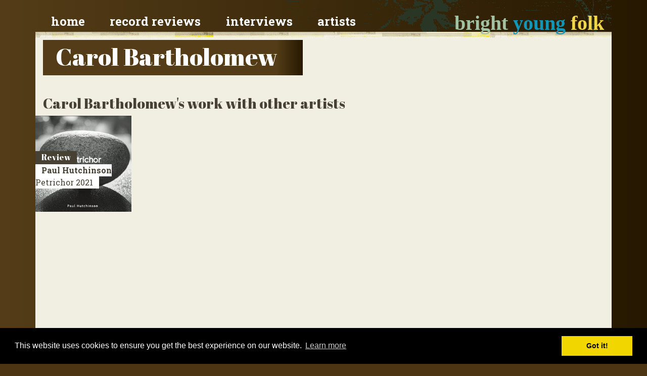

--- FILE ---
content_type: text/html; charset=utf-8
request_url: https://www.google.com/recaptcha/api2/aframe
body_size: 265
content:
<!DOCTYPE HTML><html><head><meta http-equiv="content-type" content="text/html; charset=UTF-8"></head><body><script nonce="xA7DPK4t0fi-4iEhMol3LA">/** Anti-fraud and anti-abuse applications only. See google.com/recaptcha */ try{var clients={'sodar':'https://pagead2.googlesyndication.com/pagead/sodar?'};window.addEventListener("message",function(a){try{if(a.source===window.parent){var b=JSON.parse(a.data);var c=clients[b['id']];if(c){var d=document.createElement('img');d.src=c+b['params']+'&rc='+(localStorage.getItem("rc::a")?sessionStorage.getItem("rc::b"):"");window.document.body.appendChild(d);sessionStorage.setItem("rc::e",parseInt(sessionStorage.getItem("rc::e")||0)+1);localStorage.setItem("rc::h",'1768951395236');}}}catch(b){}});window.parent.postMessage("_grecaptcha_ready", "*");}catch(b){}</script></body></html>